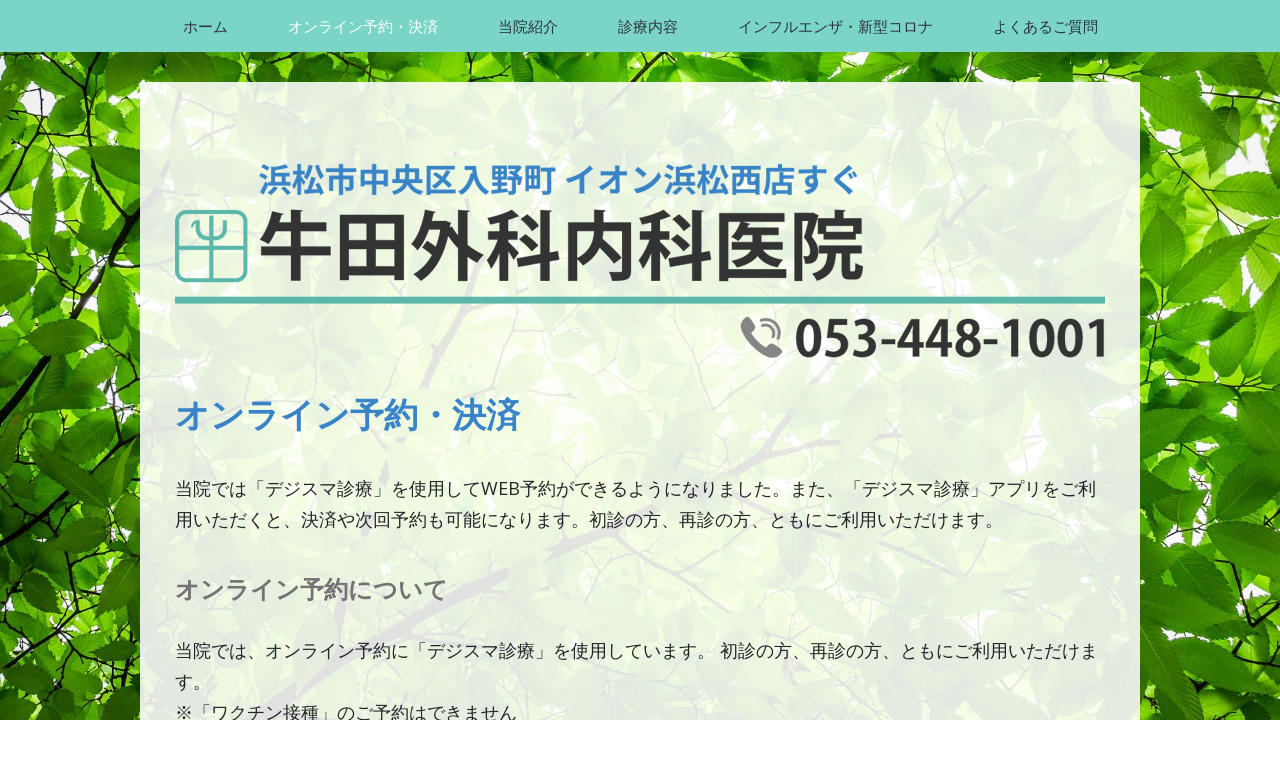

--- FILE ---
content_type: text/html; charset=UTF-8
request_url: https://www.ushidaiin.com/reserve/
body_size: 10129
content:
<!DOCTYPE html>
<html lang="ja-JP"><head>
    <meta charset="utf-8"/>
    <link rel="dns-prefetch preconnect" href="https://u.jimcdn.com/" crossorigin="anonymous"/>
<link rel="dns-prefetch preconnect" href="https://assets.jimstatic.com/" crossorigin="anonymous"/>
<link rel="dns-prefetch preconnect" href="https://image.jimcdn.com" crossorigin="anonymous"/>
<link rel="dns-prefetch preconnect" href="https://fonts.jimstatic.com" crossorigin="anonymous"/>
<meta name="viewport" content="width=device-width, initial-scale=1"/>
<meta http-equiv="X-UA-Compatible" content="IE=edge"/>
<meta name="description" content="WEB予約「デジスマ診療」| 初診・再診ともにご利用可能 | アプリ決済・アプリでクレジットカード決済 | 中央区イオン浜松西店すぐ | 外科・内科・小児科 | 初診予約不要。土曜午前診療"/>
<meta name="robots" content="index, follow, archive"/>
<meta property="st:section" content="WEB予約「デジスマ診療」| 初診・再診ともにご利用可能 | アプリ決済・アプリでクレジットカード決済 | 中央区イオン浜松西店すぐ | 外科・内科・小児科 | 初診予約不要。土曜午前診療"/>
<meta name="generator" content="Jimdo Creator"/>
<meta name="twitter:title" content="オンライン予約・決済"/>
<meta name="twitter:description" content="WEB予約「デジスマ診療」| 初診・再診ともにご利用可能 | アプリ決済・アプリでクレジットカード決済 | 中央区イオン浜松西店すぐ | 外科・内科・小児科 | 初診予約不要。土曜午前診療"/>
<meta name="twitter:card" content="summary_large_image"/>
<meta property="og:url" content="https://www.ushidaiin.com/reserve/"/>
<meta property="og:title" content="オンライン予約・決済"/>
<meta property="og:description" content="WEB予約「デジスマ診療」| 初診・再診ともにご利用可能 | アプリ決済・アプリでクレジットカード決済 | 中央区イオン浜松西店すぐ | 外科・内科・小児科 | 初診予約不要。土曜午前診療"/>
<meta property="og:type" content="website"/>
<meta property="og:locale" content="ja_JP"/>
<meta property="og:site_name" content="牛田外科内科医院 │ 浜松市中央区入野町 │ 外科・内科・小児科医院 "/>
<meta name="twitter:image" content="https://image.jimcdn.com/cdn-cgi/image//app/cms/storage/image/path/sf5e29f4544dfa025/backgroundarea/i6d01c98c17a19c51/version/1581817744/image.jpg"/>
<meta property="og:image" content="https://image.jimcdn.com/cdn-cgi/image//app/cms/storage/image/path/sf5e29f4544dfa025/backgroundarea/i6d01c98c17a19c51/version/1581817744/image.jpg"/>
<meta property="og:image:width" content="2000"/>
<meta property="og:image:height" content="1500"/>
<meta property="og:image:secure_url" content="https://image.jimcdn.com/cdn-cgi/image//app/cms/storage/image/path/sf5e29f4544dfa025/backgroundarea/i6d01c98c17a19c51/version/1581817744/image.jpg"/><title>オンライン予約・決済 - 牛田外科内科医院 │ 浜松市中央区入野町 │ 外科・内科・小児科医院 </title>
<link rel="shortcut icon" href="https://u.jimcdn.com/cms/o/sf5e29f4544dfa025/img/favicon.png?t=1582382520"/>
    
<link rel="canonical" href="https://www.ushidaiin.com/reserve/"/>

        <script src="https://assets.jimstatic.com/ckies.js.7c38a5f4f8d944ade39b.js"></script>

        <script src="https://assets.jimstatic.com/cookieControl.js.b05bf5f4339fa83b8e79.js"></script>
    <script>window.CookieControlSet.setToOff();</script>

    <style>html,body{margin:0}.hidden{display:none}.n{padding:5px}#cc-website-title a {text-decoration: none}.cc-m-image-align-1{text-align:left}.cc-m-image-align-2{text-align:right}.cc-m-image-align-3{text-align:center}</style>

        <link href="https://u.jimcdn.com/cms/o/sf5e29f4544dfa025/layout/dm_76dbe7b8e3385b64848d850714d197ba/css/layout.css?t=1724205825" rel="stylesheet" type="text/css" id="jimdo_layout_css"/>
<script>     /* <![CDATA[ */     /*!  loadCss [c]2014 @scottjehl, Filament Group, Inc.  Licensed MIT */     window.loadCSS = window.loadCss = function(e,n,t){var r,l=window.document,a=l.createElement("link");if(n)r=n;else{var i=(l.body||l.getElementsByTagName("head")[0]).childNodes;r=i[i.length-1]}var o=l.styleSheets;a.rel="stylesheet",a.href=e,a.media="only x",r.parentNode.insertBefore(a,n?r:r.nextSibling);var d=function(e){for(var n=a.href,t=o.length;t--;)if(o[t].href===n)return e.call(a);setTimeout(function(){d(e)})};return a.onloadcssdefined=d,d(function(){a.media=t||"all"}),a};     window.onloadCSS = function(n,o){n.onload=function(){n.onload=null,o&&o.call(n)},"isApplicationInstalled"in navigator&&"onloadcssdefined"in n&&n.onloadcssdefined(o)}     /* ]]> */ </script>     <script>
// <![CDATA[
onloadCSS(loadCss('https://assets.jimstatic.com/web.css.0732c147b7adfbb7c932a67d78765812.css') , function() {
    this.id = 'jimdo_web_css';
});
// ]]>
</script>
<link href="https://assets.jimstatic.com/web.css.0732c147b7adfbb7c932a67d78765812.css" rel="preload" as="style"/>
<noscript>
<link href="https://assets.jimstatic.com/web.css.0732c147b7adfbb7c932a67d78765812.css" rel="stylesheet"/>
</noscript>
    <script>
    //<![CDATA[
        var jimdoData = {"isTestserver":false,"isLcJimdoCom":false,"isJimdoHelpCenter":false,"isProtectedPage":false,"cstok":"","cacheJsKey":"f2a20e3ad0eadf0179fa9c2ac1152f5cde1da56f","cacheCssKey":"f2a20e3ad0eadf0179fa9c2ac1152f5cde1da56f","cdnUrl":"https:\/\/assets.jimstatic.com\/","minUrl":"https:\/\/assets.jimstatic.com\/app\/cdn\/min\/file\/","authUrl":"https:\/\/a.jimdo.com\/","webPath":"https:\/\/www.ushidaiin.com\/","appUrl":"https:\/\/a.jimdo.com\/","cmsLanguage":"ja_JP","isFreePackage":false,"mobile":false,"isDevkitTemplateUsed":true,"isTemplateResponsive":true,"websiteId":"sf5e29f4544dfa025","pageId":2100143771,"packageId":2,"shop":{"deliveryTimeTexts":{"1":"\u304a\u5c4a\u3051\u65e5\u6570\uff1a1~3\u65e5","2":"\u304a\u5c4a\u3051\u65e5\u6570\uff1a3~5\u65e5","3":"\u304a\u5c4a\u3051\u65e5\u6570\uff1a5~8\u65e5"},"checkoutButtonText":"\u8cfc\u5165","isReady":false,"currencyFormat":{"pattern":"\u00a4#,##0","convertedPattern":"$#,##0","symbols":{"GROUPING_SEPARATOR":",","DECIMAL_SEPARATOR":".","CURRENCY_SYMBOL":"\uffe5"}},"currencyLocale":"ja_JP"},"tr":{"gmap":{"searchNotFound":"\u5165\u529b\u3055\u308c\u305f\u4f4f\u6240\u306f\u5b58\u5728\u3057\u306a\u3044\u304b\u3001\u898b\u3064\u3051\u308b\u3053\u3068\u304c\u3067\u304d\u307e\u305b\u3093\u3067\u3057\u305f\u3002","routeNotFound":"\u30eb\u30fc\u30c8\u304c\u8a08\u7b97\u3067\u304d\u307e\u305b\u3093\u3067\u3057\u305f\u3002\u76ee\u7684\u5730\u304c\u9060\u3059\u304e\u308b\u304b\u660e\u78ba\u3067\u306f\u306a\u3044\u53ef\u80fd\u6027\u304c\u3042\u308a\u307e\u3059\u3002"},"shop":{"checkoutSubmit":{"next":"\u6b21\u3078","wait":"\u304a\u5f85\u3061\u304f\u3060\u3055\u3044"},"paypalError":"\u30a8\u30e9\u30fc\u304c\u767a\u751f\u3057\u307e\u3057\u305f\u3002\u518d\u5ea6\u304a\u8a66\u3057\u304f\u3060\u3055\u3044\u3002","cartBar":"\u30b7\u30e7\u30c3\u30d4\u30f3\u30b0\u30ab\u30fc\u30c8\u3092\u78ba\u8a8d","maintenance":"\u7533\u3057\u8a33\u3054\u3056\u3044\u307e\u305b\u3093\u3001\u30e1\u30f3\u30c6\u30ca\u30f3\u30b9\u4e2d\u306e\u305f\u3081\u4e00\u6642\u7684\u306b\u30b7\u30e7\u30c3\u30d7\u304c\u5229\u7528\u3067\u304d\u307e\u305b\u3093\u3002\u3054\u8ff7\u60d1\u3092\u304a\u304b\u3051\u3057\u7533\u3057\u8a33\u3054\u3056\u3044\u307e\u305b\u3093\u304c\u3001\u304a\u6642\u9593\u3092\u3042\u3051\u3066\u518d\u5ea6\u304a\u8a66\u3057\u304f\u3060\u3055\u3044\u3002","addToCartOverlay":{"productInsertedText":"\u30ab\u30fc\u30c8\u306b\u5546\u54c1\u304c\u8ffd\u52a0\u3055\u308c\u307e\u3057\u305f","continueShoppingText":"\u8cb7\u3044\u7269\u3092\u7d9a\u3051\u308b","reloadPageText":"\u66f4\u65b0"},"notReadyText":"\u3053\u3061\u3089\u306e\u30b7\u30e7\u30c3\u30d7\u306f\u73fe\u5728\u6e96\u5099\u4e2d\u306e\u305f\u3081\u3054\u5229\u7528\u3044\u305f\u3060\u3051\u307e\u305b\u3093\u3002\u30b7\u30e7\u30c3\u30d7\u30aa\u30fc\u30ca\u30fc\u306f\u4ee5\u4e0b\u3092\u3054\u78ba\u8a8d\u304f\u3060\u3055\u3044\u3002https:\/\/help.jimdo.com\/hc\/ja\/articles\/115005521583","numLeftText":"\u73fe\u5728\u3053\u306e\u5546\u54c1\u306f {:num} \u307e\u3067\u8cfc\u5165\u3067\u304d\u307e\u3059\u3002","oneLeftText":"\u3053\u306e\u5546\u54c1\u306e\u5728\u5eab\u306f\u6b8b\u308a1\u70b9\u3067\u3059"},"common":{"timeout":"\u30a8\u30e9\u30fc\u304c\u767a\u751f\u3044\u305f\u3057\u307e\u3057\u305f\u3002\u5f8c\u307b\u3069\u518d\u5b9f\u884c\u3057\u3066\u304f\u3060\u3055\u3044\u3002"},"form":{"badRequest":"\u30a8\u30e9\u30fc\u304c\u767a\u751f\u3057\u307e\u3057\u305f\u3002\u5f8c\u307b\u3069\u6539\u3081\u3066\u304a\u8a66\u3057\u304f\u3060\u3055\u3044\u3002"}},"jQuery":"jimdoGen002","isJimdoMobileApp":false,"bgConfig":{"id":85206871,"type":"slideshow","options":{"fixed":true,"speed":30},"images":[{"id":6852266671,"url":"https:\/\/image.jimcdn.com\/cdn-cgi\/image\/\/app\/cms\/storage\/image\/path\/sf5e29f4544dfa025\/backgroundarea\/i6d01c98c17a19c51\/version\/1581817744\/image.jpg","altText":""},{"id":6852266771,"url":"https:\/\/image.jimcdn.com\/cdn-cgi\/image\/\/app\/cms\/storage\/image\/path\/sf5e29f4544dfa025\/backgroundarea\/i4741968533964ef8\/version\/1581817744\/image.jpg","altText":""},{"id":6852329271,"url":"https:\/\/image.jimcdn.com\/cdn-cgi\/image\/\/app\/cms\/storage\/image\/path\/sf5e29f4544dfa025\/backgroundarea\/if981774d9cd3b0ef\/version\/1581844073\/image.jpg","altText":""}]},"bgFullscreen":null,"responsiveBreakpointLandscape":767,"responsiveBreakpointPortrait":480,"copyableHeadlineLinks":false,"tocGeneration":false,"googlemapsConsoleKey":false,"loggingForAnalytics":false,"loggingForPredefinedPages":false,"isFacebookPixelIdEnabled":false,"userAccountId":"d4deda34-2b36-4f94-a3ec-93aa260584b9"};
    // ]]>
</script>

     <script> (function(window) { 'use strict'; var regBuff = window.__regModuleBuffer = []; var regModuleBuffer = function() { var args = [].slice.call(arguments); regBuff.push(args); }; if (!window.regModule) { window.regModule = regModuleBuffer; } })(window); </script>
    <script src="https://assets.jimstatic.com/web.js.58bdb3da3da85b5697c0.js" async="true"></script>
    <script src="https://assets.jimstatic.com/at.js.62588d64be2115a866ce.js"></script>
    
</head>

<body class="body cc-page j-m-gallery-styles j-m-video-styles j-m-hr-styles j-m-header-styles j-m-text-styles j-m-emotionheader-styles j-m-htmlCode-styles j-m-rss-styles j-m-form-styles-disabled j-m-table-styles j-m-textWithImage-styles j-m-downloadDocument-styles j-m-imageSubtitle-styles j-m-flickr-styles j-m-googlemaps-styles j-m-blogSelection-styles-disabled j-m-comment-styles-disabled j-m-jimdo-styles j-m-profile-styles j-m-guestbook-styles j-m-promotion-styles j-m-twitter-styles j-m-hgrid-styles j-m-shoppingcart-styles j-m-catalog-styles j-m-product-styles-disabled j-m-facebook-styles j-m-sharebuttons-styles j-m-formnew-styles-disabled j-m-callToAction-styles j-m-turbo-styles j-m-spacing-styles j-m-googleplus-styles j-m-dummy-styles j-m-search-styles j-m-booking-styles j-m-socialprofiles-styles j-footer-styles cc-pagemode-default cc-content-parent" id="page-2100143771">

<div id="cc-inner" class="cc-content-parent">

  <input type="checkbox" id="jtpl-navigation__checkbox" class="jtpl-navigation__checkbox"/><!-- _main.sass --><div class="jtpl-main cc-content-parent">

    <div class="jtpl-background-area" background-area=""></div>

    <!-- _navigation.sass -->
    <nav class="jtpl-navigation navigation-colors"><div class="jtpl-navigation__mobile-topbar">
      </div>
      <label for="jtpl-navigation__checkbox" class="jtpl-navigation__label">
        <span class="jtpl-navigation__borders"></span>
      </label>
      <div class="jtpl-navigation__inner layout-alignment" data-dropdown="true">
        <div data-container="navigation"><div class="j-nav-variant-nested"><ul class="cc-nav-level-0 j-nav-level-0"><li id="cc-nav-view-2084853171" class="jmd-nav__list-item-0"><a href="/" data-link-title="ホーム">ホーム</a></li><li id="cc-nav-view-2100143771" class="jmd-nav__list-item-0 cc-nav-current j-nav-current jmd-nav__item--current"><a href="/reserve/" data-link-title="オンライン予約・決済" class="cc-nav-current j-nav-current jmd-nav__link--current">オンライン予約・決済</a></li><li id="cc-nav-view-2084853271" class="jmd-nav__list-item-0 j-nav-has-children"><a href="/clinic/" data-link-title="当院紹介">当院紹介</a><span data-navi-toggle="cc-nav-view-2084853271" class="jmd-nav__toggle-button"></span><ul class="cc-nav-level-1 j-nav-level-1"><li id="cc-nav-view-2084855571" class="jmd-nav__list-item-1"><a href="/access/" data-link-title="診療時間・アクセス">診療時間・アクセス</a></li><li id="cc-nav-view-2100181971" class="jmd-nav__list-item-1"><a href="/access/parking/" data-link-title="駐車場案内">駐車場案内</a></li></ul></li><li id="cc-nav-view-2100143871" class="jmd-nav__list-item-0 j-nav-has-children"><a href="/shinryo/" data-link-title="診療内容">診療内容</a><span data-navi-toggle="cc-nav-view-2100143871" class="jmd-nav__toggle-button"></span><ul class="cc-nav-level-1 j-nav-level-1"><li id="cc-nav-view-2093112771" class="jmd-nav__list-item-1"><a href="/kenshin/" data-link-title="健康診断">健康診断</a></li><li id="cc-nav-view-2093112671" class="jmd-nav__list-item-1 j-nav-has-children"><a href="/yobousesshu/" data-link-title="予防接種">予防接種</a><span data-navi-toggle="cc-nav-view-2093112671" class="jmd-nav__toggle-button"></span><ul class="cc-nav-level-2 j-nav-level-2"><li id="cc-nav-view-2106706871" class="jmd-nav__list-item-2"><a href="https://www.ushidaiin.com/influenza-corona/" data-link-title="インフルエンザ・新型コロナ" target="_blank" rel="nofollow">インフルエンザ・新型コロナ</a></li><li id="cc-nav-view-2106229971" class="jmd-nav__list-item-2"><a href="/yobousesshu/taijouhoushin/" data-link-title="帯状疱疹ワクチンについて">帯状疱疹ワクチンについて</a></li></ul></li><li id="cc-nav-view-2104935671" class="jmd-nav__list-item-1"><a href="/shinryo/hatsunetsugairai/" data-link-title="発熱外来">発熱外来</a></li></ul></li><li id="cc-nav-view-2105076171" class="jmd-nav__list-item-0"><a href="/influenza-corona/" data-link-title="インフルエンザ・新型コロナ">インフルエンザ・新型コロナ</a></li><li id="cc-nav-view-2104930571" class="jmd-nav__list-item-0"><a href="/faq/" data-link-title="よくあるご質問">よくあるご質問</a></li></ul></div></div>
      </div>
      <div class="jtpl-mobile-navigation navigation-colors">
        <div data-container="navigation"><div class="j-nav-variant-nested"><ul class="cc-nav-level-0 j-nav-level-0"><li id="cc-nav-view-2084853171" class="jmd-nav__list-item-0"><a href="/" data-link-title="ホーム">ホーム</a></li><li id="cc-nav-view-2100143771" class="jmd-nav__list-item-0 cc-nav-current j-nav-current jmd-nav__item--current"><a href="/reserve/" data-link-title="オンライン予約・決済" class="cc-nav-current j-nav-current jmd-nav__link--current">オンライン予約・決済</a></li><li id="cc-nav-view-2084853271" class="jmd-nav__list-item-0 j-nav-has-children"><a href="/clinic/" data-link-title="当院紹介">当院紹介</a><span data-navi-toggle="cc-nav-view-2084853271" class="jmd-nav__toggle-button"></span><ul class="cc-nav-level-1 j-nav-level-1"><li id="cc-nav-view-2084855571" class="jmd-nav__list-item-1"><a href="/access/" data-link-title="診療時間・アクセス">診療時間・アクセス</a></li><li id="cc-nav-view-2100181971" class="jmd-nav__list-item-1"><a href="/access/parking/" data-link-title="駐車場案内">駐車場案内</a></li></ul></li><li id="cc-nav-view-2100143871" class="jmd-nav__list-item-0 j-nav-has-children"><a href="/shinryo/" data-link-title="診療内容">診療内容</a><span data-navi-toggle="cc-nav-view-2100143871" class="jmd-nav__toggle-button"></span><ul class="cc-nav-level-1 j-nav-level-1"><li id="cc-nav-view-2093112771" class="jmd-nav__list-item-1"><a href="/kenshin/" data-link-title="健康診断">健康診断</a></li><li id="cc-nav-view-2093112671" class="jmd-nav__list-item-1 j-nav-has-children"><a href="/yobousesshu/" data-link-title="予防接種">予防接種</a><span data-navi-toggle="cc-nav-view-2093112671" class="jmd-nav__toggle-button"></span><ul class="cc-nav-level-2 j-nav-level-2"><li id="cc-nav-view-2106706871" class="jmd-nav__list-item-2"><a href="https://www.ushidaiin.com/influenza-corona/" data-link-title="インフルエンザ・新型コロナ" target="_blank" rel="nofollow">インフルエンザ・新型コロナ</a></li><li id="cc-nav-view-2106229971" class="jmd-nav__list-item-2"><a href="/yobousesshu/taijouhoushin/" data-link-title="帯状疱疹ワクチンについて">帯状疱疹ワクチンについて</a></li></ul></li><li id="cc-nav-view-2104935671" class="jmd-nav__list-item-1"><a href="/shinryo/hatsunetsugairai/" data-link-title="発熱外来">発熱外来</a></li></ul></li><li id="cc-nav-view-2105076171" class="jmd-nav__list-item-0"><a href="/influenza-corona/" data-link-title="インフルエンザ・新型コロナ">インフルエンザ・新型コロナ</a></li><li id="cc-nav-view-2104930571" class="jmd-nav__list-item-0"><a href="/faq/" data-link-title="よくあるご質問">よくあるご質問</a></li></ul></div></div>
      </div>
    </nav><!-- END _navigation.sass --><!-- _section-main.sass --><div class="jtpl-section-main layout-alignment cc-content-parent">

      <div class="jtpl-section-main__inner content-options cc-content-parent">

        <!-- _header.sass -->
        <header class="jtpl-header"><div class="jtpl-header__herounit">
            <div class="jtpl-logo">
              <div id="cc-website-logo" class="cc-single-module-element"><div id="cc-m-10695671871" class="j-module n j-imageSubtitle"><div class="cc-m-image-container"><figure class="cc-imagewrapper cc-m-image-align-3">
<a href="https://www.ushidaiin.com/" target="_self"><img srcset="https://image.jimcdn.com/cdn-cgi/image/width=320%2Cheight=10000%2Cfit=contain%2Cformat=png%2C/app/cms/storage/image/path/sf5e29f4544dfa025/image/i8893b9fa9d00248f/version/1704447828/image.png 320w, https://image.jimcdn.com/cdn-cgi/image/width=640%2Cheight=10000%2Cfit=contain%2Cformat=png%2C/app/cms/storage/image/path/sf5e29f4544dfa025/image/i8893b9fa9d00248f/version/1704447828/image.png 640w, https://image.jimcdn.com/cdn-cgi/image/width=930%2Cheight=10000%2Cfit=contain%2Cformat=png%2C/app/cms/storage/image/path/sf5e29f4544dfa025/image/i8893b9fa9d00248f/version/1704447828/image.png 930w, https://image.jimcdn.com/cdn-cgi/image/width=960%2Cheight=10000%2Cfit=contain%2Cformat=png%2C/app/cms/storage/image/path/sf5e29f4544dfa025/image/i8893b9fa9d00248f/version/1704447828/image.png 960w, https://image.jimcdn.com/cdn-cgi/image/width=1280%2Cheight=10000%2Cfit=contain%2Cformat=png%2C/app/cms/storage/image/path/sf5e29f4544dfa025/image/i8893b9fa9d00248f/version/1704447828/image.png 1280w, https://image.jimcdn.com/cdn-cgi/image//app/cms/storage/image/path/sf5e29f4544dfa025/image/i8893b9fa9d00248f/version/1704447828/image.png 1348w" sizes="(min-width: 930px) 930px, 100vw" id="cc-m-imagesubtitle-image-10695671871" src="https://image.jimcdn.com/cdn-cgi/image/width=930%2Cheight=10000%2Cfit=contain%2Cformat=png%2C/app/cms/storage/image/path/sf5e29f4544dfa025/image/i8893b9fa9d00248f/version/1704447828/image.png" alt="牛田外科内科医院 │ 浜松市中央区入野町 │ 外科・内科・小児科医院 " class="" data-src-width="1348" data-src-height="350" data-src="https://image.jimcdn.com/cdn-cgi/image/width=930%2Cheight=10000%2Cfit=contain%2Cformat=png%2C/app/cms/storage/image/path/sf5e29f4544dfa025/image/i8893b9fa9d00248f/version/1704447828/image.png" data-image-id="6852152871"/></a>    

</figure>
</div>
<div class="cc-clear"></div>
<script id="cc-m-reg-10695671871">// <![CDATA[

    window.regModule("module_imageSubtitle", {"data":{"imageExists":true,"hyperlink":"","hyperlink_target":"_blank","hyperlinkAsString":"","pinterest":"0","id":10695671871,"widthEqualsContent":"1","resizeWidth":"930","resizeHeight":242},"id":10695671871});
// ]]>
</script></div></div>
            </div>
            <div class="jtpl-title">
              
            </div>
          </div>
          <div class="jtpl-breadcrumb breadcrumb-options flex-background-options">
            <div data-container="navigation"><div class="j-nav-variant-breadcrumb"><ol itemscope="true" itemtype="http://schema.org/BreadcrumbList"><li itemscope="true" itemprop="itemListElement" itemtype="http://schema.org/ListItem" class="cc-nav-current j-nav-current"><a href="/reserve/" data-link-title="オンライン予約・決済" itemprop="item" class="cc-nav-current j-nav-current"><span itemprop="name">オンライン予約・決済</span></a><meta itemprop="position" content="1"/></li></ol></div></div>
          </div>
        </header><!-- END _header.sass --><div class="jtpl-content cc-content-parent">
          <div id="content_area" data-container="content"><div id="content_start"></div>
        
        <div id="cc-matrix-2997447471"><div id="cc-m-10921623471" class="j-module n j-header "><h1 class="" id="cc-m-header-10921623471">オンライン予約・決済</h1></div><div id="cc-m-10921623771" class="j-module n j-spacing ">
    <div class="cc-m-spacer" style="height: 20px;">
    
</div>

</div><div id="cc-m-10921623871" class="j-module n j-text "><p>
    当院では「デジスマ診療」を使用してWEB予約ができるようになりました。また、「デジスマ診療」アプリをご利用いただくと、決済や次回予約も可能になります。初診の方、再診の方、ともにご利用いただけます。
</p></div><div id="cc-m-10939164771" class="j-module n j-spacing ">
    <div class="cc-m-spacer" style="height: 20px;">
    
</div>

</div><div id="cc-m-10939164871" class="j-module n j-header "><h2 class="" id="cc-m-header-10939164871">オンライン予約について</h2></div><div id="cc-m-10939164971" class="j-module n j-spacing ">
    <div class="cc-m-spacer" style="height: 10px;">
    
</div>

</div><div id="cc-m-10939165071" class="j-module n j-text "><p>
    当院では、オンライン予約に「デジスマ診療」を使用しています。 初診の方、再診の方、ともにご利用いただけます。
</p>

<p>
    ※「ワクチン接種」のご予約はできません 
</p>

<p>
    ※診療予約はアプリのインストール無しでも可能です
</p></div><div id="cc-m-10921624071" class="j-module n j-callToAction "><div class="j-calltoaction-wrapper j-calltoaction-align-1">
    <a class="j-calltoaction-link j-calltoaction-link-style-3" data-action="button" href="https://patient.digikar-smart.jp/institutions/67ee0927-ca40-4c97-a285-5ea7bd6ee057/reserve" target="_blank" data-title="デジスマ診療　WEB予約はこちら　＞＞">
        デジスマ診療　WEB予約はこちら　＞＞    </a>
</div>
</div><div id="cc-m-10939165371" class="j-module n j-spacing ">
    <div class="cc-m-spacer" style="height: 20px;">
    
</div>

</div><div id="cc-m-10939165471" class="j-module n j-header "><h2 class="" id="cc-m-header-10939165471">アプリのご利用について</h2></div><div id="cc-m-10939165571" class="j-module n j-spacing ">
    <div class="cc-m-spacer" style="height: 10px;">
    
</div>

</div><div id="cc-m-10939165671" class="j-module n j-text "><p>
    アプリをご利用いただくと、診療予約に加え、処方、会計、次回予約が一括で管理にできます。<br/>
    ※アプリのインストール無しでも診療予約は可能です  
</p></div><div id="cc-m-10939166771" class="j-module n j-imageSubtitle "><figure class="cc-imagewrapper cc-m-image-align-3">
<a href="https://link.digikar-smart.jp/ios" target="_blank"><img srcset="https://image.jimcdn.com/cdn-cgi/image/width=174%2Cheight=10000%2Cfit=contain%2Cformat=png%2C/app/cms/storage/image/path/sf5e29f4544dfa025/image/i892c0ef9d0229b1c/version/1671791290/image.png 174w, https://image.jimcdn.com/cdn-cgi/image/width=320%2Cheight=10000%2Cfit=contain%2Cformat=png%2C/app/cms/storage/image/path/sf5e29f4544dfa025/image/i892c0ef9d0229b1c/version/1671791290/image.png 320w, https://image.jimcdn.com/cdn-cgi/image/width=348%2Cheight=10000%2Cfit=contain%2Cformat=png%2C/app/cms/storage/image/path/sf5e29f4544dfa025/image/i892c0ef9d0229b1c/version/1671791290/image.png 348w" sizes="(min-width: 174px) 174px, 100vw" id="cc-m-imagesubtitle-image-10939166771" src="https://image.jimcdn.com/cdn-cgi/image/width=174%2Cheight=10000%2Cfit=contain%2Cformat=png%2C/app/cms/storage/image/path/sf5e29f4544dfa025/image/i892c0ef9d0229b1c/version/1671791290/image.png" alt="" class="" data-src-width="376" data-src-height="136" data-src="https://image.jimcdn.com/cdn-cgi/image/width=174%2Cheight=10000%2Cfit=contain%2Cformat=png%2C/app/cms/storage/image/path/sf5e29f4544dfa025/image/i892c0ef9d0229b1c/version/1671791290/image.png" data-image-id="6981480171"/></a>    

</figure>

<div class="cc-clear"></div>
<script id="cc-m-reg-10939166771">// <![CDATA[

    window.regModule("module_imageSubtitle", {"data":{"imageExists":true,"hyperlink":"https:\/\/link.digikar-smart.jp\/ios","hyperlink_target":"_blank","hyperlinkAsString":"https:\/\/link.digikar-smart.jp\/ios","pinterest":"0","id":10939166771,"widthEqualsContent":"0","resizeWidth":"174","resizeHeight":63},"id":10939166771});
// ]]>
</script></div><div id="cc-m-10939166871" class="j-module n j-imageSubtitle "><figure class="cc-imagewrapper cc-m-image-align-3">
<a href="https://link.digikar-smart.jp/android" target="_blank"><img srcset="https://image.jimcdn.com/cdn-cgi/image/width=174%2Cheight=10000%2Cfit=contain%2Cformat=png%2C/app/cms/storage/image/path/sf5e29f4544dfa025/image/i7a609ca242968e2f/version/1671791287/image.png 174w, https://image.jimcdn.com/cdn-cgi/image/width=320%2Cheight=10000%2Cfit=contain%2Cformat=png%2C/app/cms/storage/image/path/sf5e29f4544dfa025/image/i7a609ca242968e2f/version/1671791287/image.png 320w, https://image.jimcdn.com/cdn-cgi/image/width=348%2Cheight=10000%2Cfit=contain%2Cformat=png%2C/app/cms/storage/image/path/sf5e29f4544dfa025/image/i7a609ca242968e2f/version/1671791287/image.png 348w" sizes="(min-width: 174px) 174px, 100vw" id="cc-m-imagesubtitle-image-10939166871" src="https://image.jimcdn.com/cdn-cgi/image/width=174%2Cheight=10000%2Cfit=contain%2Cformat=png%2C/app/cms/storage/image/path/sf5e29f4544dfa025/image/i7a609ca242968e2f/version/1671791287/image.png" alt="" class="" data-src-width="448" data-src-height="134" data-src="https://image.jimcdn.com/cdn-cgi/image/width=174%2Cheight=10000%2Cfit=contain%2Cformat=png%2C/app/cms/storage/image/path/sf5e29f4544dfa025/image/i7a609ca242968e2f/version/1671791287/image.png" data-image-id="6981480271"/></a>    

</figure>

<div class="cc-clear"></div>
<script id="cc-m-reg-10939166871">// <![CDATA[

    window.regModule("module_imageSubtitle", {"data":{"imageExists":true,"hyperlink":"https:\/\/link.digikar-smart.jp\/android","hyperlink_target":"_blank","hyperlinkAsString":"https:\/\/link.digikar-smart.jp\/android","pinterest":"0","id":10939166871,"widthEqualsContent":"0","resizeWidth":"174","resizeHeight":53},"id":10939166871});
// ]]>
</script></div><div id="cc-m-10939172571" class="j-module n j-text "><ol>
    <li>上のボタンよりアプリをダウンロードしてください
    </li>

    <li>登録にクレジットカードと保険証を利用するステップがあります<br/>
        ※キャッシュレス決済を利用しない場合は、クレジットカード情報の入力は必要ありません<br/>
        ※保険証をご登録いただくと受付が簡単になりますが、ご登録をされない方は「スキップ」してください
    </li>

    <li>アプリ内の手順に従いアカウント登録をしてください 
    </li>
</ol></div><div id="cc-m-10939172671" class="j-module n j-callToAction "><div class="j-calltoaction-wrapper j-calltoaction-align-1">
    <a class="j-calltoaction-link j-calltoaction-link-style-3" data-action="button" href="https://digikar-smart.jp/assets/digisma_installmanual.pdf" target="_blank" data-title="アプリの詳しいご登録方法を見る　＞＞">
        アプリの詳しいご登録方法を見る　＞＞    </a>
</div>
</div><div id="cc-m-10939172771" class="j-module n j-spacing ">
    <div class="cc-m-spacer" style="height: 20px;">
    
</div>

</div><div id="cc-m-10939172871" class="j-module n j-header "><h2 class="" id="cc-m-header-10939172871">「デジスマ診療」のご利用方法</h2></div><div id="cc-m-10939172971" class="j-module n j-spacing ">
    <div class="cc-m-spacer" style="height: 20px;">
    
</div>

</div><div id="cc-m-10939173071" class="j-module n j-imageSubtitle "><figure class="cc-imagewrapper cc-m-image-align-3">
<img srcset="https://image.jimcdn.com/cdn-cgi/image/width=320%2Cheight=10000%2Cfit=contain%2Cformat=jpg%2C/app/cms/storage/image/path/sf5e29f4544dfa025/image/i595cc2aa7d47a810/version/1671793013/image.jpg 320w, https://image.jimcdn.com/cdn-cgi/image/width=605%2Cheight=10000%2Cfit=contain%2Cformat=jpg%2C/app/cms/storage/image/path/sf5e29f4544dfa025/image/i595cc2aa7d47a810/version/1671793013/image.jpg 605w, https://image.jimcdn.com/cdn-cgi/image/width=640%2Cheight=10000%2Cfit=contain%2Cformat=jpg%2C/app/cms/storage/image/path/sf5e29f4544dfa025/image/i595cc2aa7d47a810/version/1671793013/image.jpg 640w, https://image.jimcdn.com/cdn-cgi/image//app/cms/storage/image/path/sf5e29f4544dfa025/image/i595cc2aa7d47a810/version/1671793013/image.jpg 900w" sizes="(min-width: 605px) 605px, 100vw" id="cc-m-imagesubtitle-image-10939173071" src="https://image.jimcdn.com/cdn-cgi/image/width=605%2Cheight=10000%2Cfit=contain%2Cformat=jpg%2C/app/cms/storage/image/path/sf5e29f4544dfa025/image/i595cc2aa7d47a810/version/1671793013/image.jpg" alt="" class="" data-src-width="900" data-src-height="1300" data-src="https://image.jimcdn.com/cdn-cgi/image/width=605%2Cheight=10000%2Cfit=contain%2Cformat=jpg%2C/app/cms/storage/image/path/sf5e29f4544dfa025/image/i595cc2aa7d47a810/version/1671793013/image.jpg" data-image-id="6981484271"/>    

</figure>

<div class="cc-clear"></div>
<script id="cc-m-reg-10939173071">// <![CDATA[

    window.regModule("module_imageSubtitle", {"data":{"imageExists":true,"hyperlink":"","hyperlink_target":"","hyperlinkAsString":"","pinterest":"0","id":10939173071,"widthEqualsContent":"0","resizeWidth":"605","resizeHeight":874},"id":10939173071});
// ]]>
</script></div><div id="cc-m-10921623971" class="j-module n j-spacing ">
    <div class="cc-m-spacer" style="height: 100px;">
    
</div>

</div></div>
        
        </div>
        </div>
      </div>
    </div>
    <!-- END _section-main.sass -->

    <!-- _section-aside.sass -->
    <aside class="jtpl-section-aside sidebar-options"><div class="jtpl-section-aside__inner layout-alignment">
        <div class="jtpl-sidebar">
          <div data-container="sidebar"><div id="cc-matrix-2941055571"><div id="cc-m-10695671371" class="j-module n j-hgrid ">    <div class="cc-m-hgrid-column" style="width: 49%;">
        <div id="cc-matrix-2941055971"><div id="cc-m-10695957271" class="j-module n j-text "><p>
    <strong><span style="color: #3782c8;">浜松市中央区入野町</span></strong><span style="color: #3782c8; font-weight: bold;"> </span><strong><span style="color: #3782c8;">| イオン</span><span style="color: #3782c8;">浜松西店すぐ‎</span></strong>
</p></div><div id="cc-m-10701561771" class="j-module n j-text "><p>
    <strong>外科｜内科｜小児科</strong>
</p></div><div id="cc-m-10695671571" class="j-module n j-header "><h2 class="" id="cc-m-header-10695671571">牛田外科内科医院</h2></div><div id="cc-m-10695671671" class="j-module n j-text "><p>
    〒432-8061 
</p>

<p>
    静岡県浜松市中央区入野町6299-2
</p>

<p>
    TEL：053-448-1001
</p></div><div id="cc-m-10921625571" class="j-module n j-callToAction "><div class="j-calltoaction-wrapper j-calltoaction-align-1">
    <a class="j-calltoaction-link j-calltoaction-link-style-3" data-action="button" href="https://patient.digikar-smart.jp/institutions/67ee0927-ca40-4c97-a285-5ea7bd6ee057/reserve" target="_blank" data-title="オンライン予約「デジスマ診療」">
        オンライン予約「デジスマ診療」    </a>
</div>
</div></div>    </div>
            <div class="cc-m-hgrid-separator" data-display="cms-only"><div></div></div>
        <div class="cc-m-hgrid-column last" style="width: 49%;">
        <div id="cc-matrix-2941145471"><div id="cc-m-10695957771" class="j-module n j-table "><table align="" border="0" cellspacing="0" cellpadding="3" width="100%" height="100%" class="mceEditable">
    <tbody>
        <tr>
            <td style="text-align: center; background-color: #3984c8;">
                <span style="color: #ffffff;">診療時間</span>
            </td>
            <td style="text-align: center; background-color: #3984c8;">
                <span style="color: #ffffff;">月</span>
            </td>
            <td style="text-align: center; background-color: #3984c8;">
                <span style="color: #ffffff;">火</span>
            </td>
            <td style="text-align: center; background-color: #3984c8;">
                <span style="color: #ffffff;">水</span>
            </td>
            <td style="text-align: center; background-color: #3984c8;">
                <span style="color: #ffffff;">木</span>
            </td>
            <td style="text-align: center; background-color: #3984c8;">
                <span style="color: #ffffff;">金</span>
            </td>
            <td style="text-align: center; background-color: #3984c8;">
                <span style="color: #ffffff;">土</span>
            </td>
            <td style="text-align: center; background-color: #3984c8;">
                <span style="color: #ffffff;">日祝</span>
            </td>
        </tr>

        <tr>
            <td style="text-align: center;">
                09:00～13:00
            </td>
            <td style="text-align: center;">
                <span style="color: #3782c8;">●</span>
            </td>
            <td style="text-align: center;">
                <span style="color: #3782c8;">●</span>
            </td>
            <td style="text-align: center;">
                <span style="color: #3782c8;">▲</span>
            </td>
            <td style="text-align: center;">
                <span color="#3782C8" style="color: #3782c8;">▲</span>
            </td>
            <td style="text-align: center;">
                <span style="color: #3782c8;">●</span>
            </td>
            <td style="text-align: center;">
                <span style="color: #3782c8;">●</span>
            </td>
            <td style="text-align: center;">
                <span style="color: #666666;">ー</span>
            </td>
        </tr>

        <tr>
            <td style="text-align: center; border: 0px solid #3984c8;">
                15:00～18:00
            </td>
            <td style="text-align: center; border: 0px solid #3984c8;">
                <span style="color: #3782c8;">●</span> 
            </td>
            <td style="text-align: center; border: 0px solid #3984c8;">
                <span style="color: #3782c8;">●</span>
            </td>
            <td style="text-align: center; border: 0px solid #3984c8;">
                <span style="color: #666666;">ー</span>
            </td>
            <td style="text-align: center; border: 0px solid #3984c8;">
                <span style="color: #666666;">ー</span>
            </td>
            <td style="text-align: center; border: 0px solid #3984c8;">
                <span style="color: #3782c8;">●</span>
            </td>
            <td style="text-align: center; border: 0px solid #3984c8;">
                <span style="color: #666666;">ー</span>
            </td>
            <td style="text-align: center; border: 0px solid #3984c8;">
                <span style="color: #666666;">ー</span>
            </td>
        </tr>
    </tbody>
</table></div><div id="cc-m-10696182471" class="j-module n j-hr ">    <hr/>
</div><div id="cc-m-10695958171" class="j-module n j-text "><p>
    ※第2週・第4週（偶数週）の水曜・木曜日は休診
</p>

<p>
    ※第1週・第3週・第5週（奇数週）の水曜・木曜日は13時まで開院
</p>

<p>
    ※日曜・祝日は休診
</p>

<p>
    ※午前・午後ともに診療時間中は受付いたします
</p></div></div>    </div>
    
<div class="cc-m-hgrid-overlay" data-display="cms-only"></div>

<br class="cc-clear"/>

</div></div></div>
        </div>
      </div>
    </aside><!-- END _section-aside.sass --><!-- _footer.sass --><footer class="jtpl-footer footer-options"><div class="jtpl-footer__inner layout-alignment">
        <div class="jtpl-footer__paddingbox">
          <nav class="jtpl-footer__nav"><div data-container="navigation"><div class="j-nav-variant-nested"><ul class="cc-nav-level-0 j-nav-level-0"><li id="cc-nav-view-2084853171" class="jmd-nav__list-item-0"><a href="/" data-link-title="ホーム">ホーム</a></li><li id="cc-nav-view-2100143771" class="jmd-nav__list-item-0 cc-nav-current j-nav-current jmd-nav__item--current"><a href="/reserve/" data-link-title="オンライン予約・決済" class="cc-nav-current j-nav-current jmd-nav__link--current">オンライン予約・決済</a></li><li id="cc-nav-view-2084853271" class="jmd-nav__list-item-0 j-nav-has-children"><a href="/clinic/" data-link-title="当院紹介">当院紹介</a><span data-navi-toggle="cc-nav-view-2084853271" class="jmd-nav__toggle-button"></span></li><li id="cc-nav-view-2100143871" class="jmd-nav__list-item-0 j-nav-has-children"><a href="/shinryo/" data-link-title="診療内容">診療内容</a><span data-navi-toggle="cc-nav-view-2100143871" class="jmd-nav__toggle-button"></span></li><li id="cc-nav-view-2105076171" class="jmd-nav__list-item-0"><a href="/influenza-corona/" data-link-title="インフルエンザ・新型コロナ">インフルエンザ・新型コロナ</a></li><li id="cc-nav-view-2104930571" class="jmd-nav__list-item-0"><a href="/faq/" data-link-title="よくあるご質問">よくあるご質問</a></li></ul></div></div>
          </nav><section class="jtpl-footer__notes"><div id="contentfooter" data-container="footer">

    
    <div class="j-meta-links">
        Copyright© 牛田外科内科医院 All rights Reserved.    </div>

    <div class="j-admin-links">
            

<span class="loggedin">
    <a rel="nofollow" id="logout" target="_top" href="https://cms.e.jimdo.com/app/cms/logout.php">
        ログアウト    </a>
    |
    <a rel="nofollow" id="edit" target="_top" href="https://a.jimdo.com/app/auth/signin/jumpcms/?page=2100143771">編集</a>
</span>
        </div>

    
</div>

          </section>
</div>
      </div>
    </footer><!-- END_footer.sass --><!-- _cart.sass --><section class="jtpl-cart">
    </section><!-- END _cart.sass -->
</div>
  <!-- END _main.sass -->
</div>
    <ul class="cc-FloatingButtonBarContainer cc-FloatingButtonBarContainer-right hidden">

                    <!-- scroll to top button -->
            <li class="cc-FloatingButtonBarContainer-button-scroll">
                <a href="javascript:void(0);" title="トップへ戻る">
                    <span>トップへ戻る</span>
                </a>
            </li>
            <script>// <![CDATA[

    window.regModule("common_scrolltotop", []);
// ]]>
</script>    </ul>
    
<script type="text/javascript">
//<![CDATA[
if (window.CookieControl.isCookieAllowed("ga")) {
  
        (function() {
            var ga = document.createElement('script');
            ga.type = 'text/javascript';
            ga.async = true;
            ga.src = 'https://www.googletagmanager.com/gtag/js?id=G-KDT4R28KR0';

            var s = document.getElementsByTagName('script')[0];
            s.parentNode.insertBefore(ga, s);
        })()
        <!-- Google tag (gtag.js) -->

 }
<!-- Google tag (gtag.js) -->




  window.dataLayer = window.dataLayer || [];
  function gtag(){dataLayer.push(arguments);}
  gtag('js', new Date());

  gtag('config', 'G-KDT4R28KR0',{
    'anonymize_ip': true,
    'page_title': document.title,
    'page_path': location.pathname + location.search + location.hash
  });


//]]>
</script><script type="text/javascript">
//<![CDATA[
addAutomatedTracking('creator.website', track_anon);
//]]>
</script>
    





</body>
</html>
